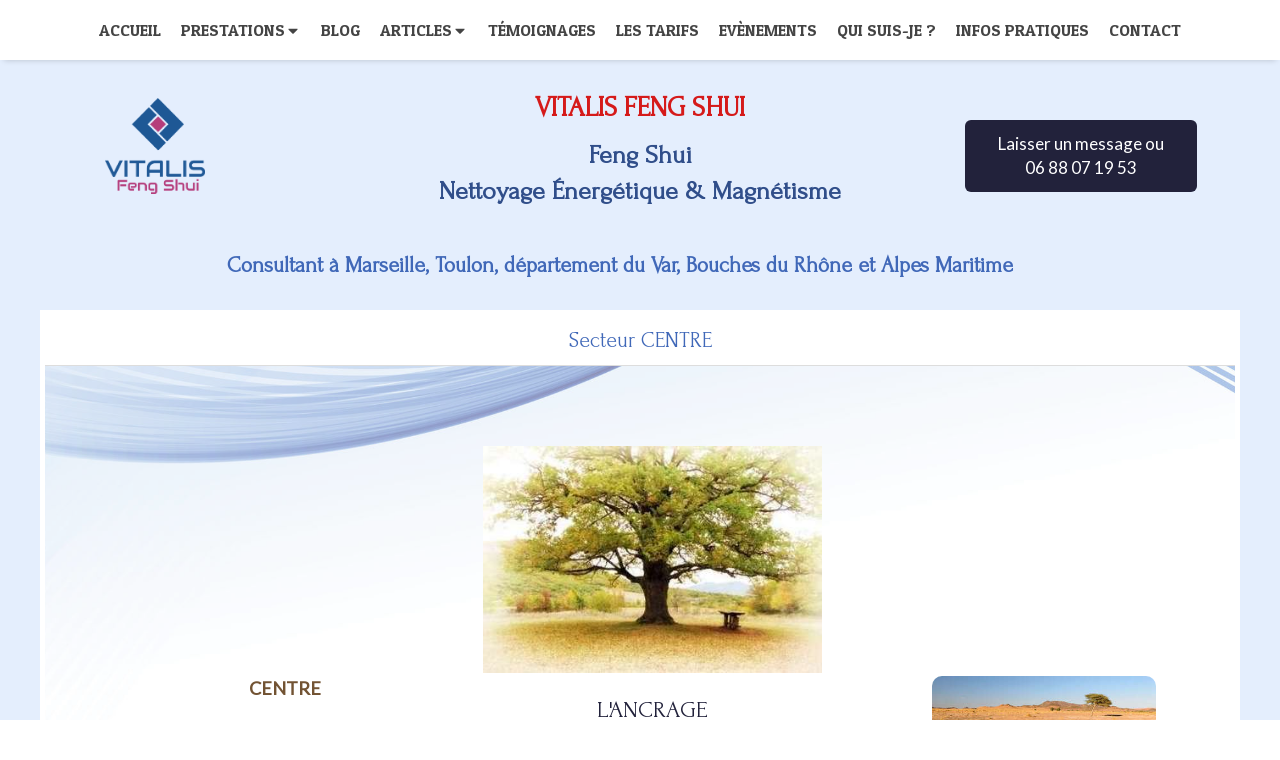

--- FILE ---
content_type: text/html; charset=utf-8
request_url: https://www.vitalis-fengshui.fr/secteur-centre
body_size: 10460
content:
<!DOCTYPE html>
<html lang="fr-FR">
  <head>
    <meta charset="utf-8">
    <meta http-equiv="X-UA-Compatible" content="IE=edge">
    <meta name="viewport" content="width=device-width, initial-scale=1.0, user-scalable=yes">

      <base href="//www.vitalis-fengshui.fr">

        <meta name="robots" content="index,follow">

        <link rel="canonical" href="https://www.vitalis-fengshui.fr/secteur-centre"/>


      <link rel="shortcut icon" type="image/x-icon" href="https://files.sbcdnsb.com/images/brand/1763627012/1/default_favicon/favicon1.png" />

    <title>Secteur CENTRE | Alain GRIL  VITALIS</title>
    <meta property="og:type" content="website">
    <meta property="og:url" content="https://www.vitalis-fengshui.fr/secteur-centre">
    <meta property="og:title" content="Secteur CENTRE | Alain GRIL  VITALIS">
    <meta property="twitter:card" content="summary">
    <meta property="twitter:title" content="Secteur CENTRE | Alain GRIL  VITALIS">
    <meta name="description" content="">
    <meta property="og:description" content="">
    <meta property="twitter:description" content="">

    


          
      

    <link rel="stylesheet" href="https://assets.sbcdnsb.com/assets/application-e9a15786.css" media="all" />
    <link rel="stylesheet" href="https://assets.sbcdnsb.com/assets/app_visitor-a9071c0b.css" media="all" />
    

      <link rel="stylesheet" href="https://assets.sbcdnsb.com/assets/tool/visitor/elements/manifests/content_box-af974b46.css" media="all" />

    <link rel="stylesheet" href="https://assets.sbcdnsb.com/assets/themes/desktop/14/css/visitor-0e0d116a.css" media="all" />
    <link rel="stylesheet" href="https://assets.sbcdnsb.com/assets/themes/mobile/0/css/visitor-7e19ac25.css" media="only screen and (max-width: 992px)" />

      <link rel="stylesheet" media="all" href="/site/aitqew5dkgu1/styles/1769707867/dynamic-styles.css">

      <link rel="stylesheet" media="all" href="/styles/pages/196146/1742310396/containers-specific-styles.css">


    <meta name="csrf-param" content="authenticity_token" />
<meta name="csrf-token" content="YDi-1qjsK66c99Ge1gVLmZF2UApySodCu-c4Xd2JG7yAma5ZipfFpbLinDao5wm3y1h-ceivRfqWFhf1AA_3JA" />

      <script>
        var _paq = window._paq = window._paq || [];
        _paq.push(["trackPageView"]);
        (function() {
          var u="//mtm.sbcdnsb.com/";
          _paq.push(["setTrackerUrl", u+"matomo.php"]);
          _paq.push(["setSiteId", "657"]);
          var d=document, g=d.createElement("script"), s=d.getElementsByTagName("script")[0];
          g.type="text/javascript"; g.async=true; g.src=u+"matomo.js"; s.parentNode.insertBefore(g,s);
        })();
      </script>

      <script>
        void 0 === window._axcb && (window._axcb = []);
        window._axcb.push(function(axeptio) {
          axeptio.on("cookies:complete", function(choices) {
              if(choices.google_analytics) {
                (function(i,s,o,g,r,a,m){i["GoogleAnalyticsObject"]=r;i[r]=i[r]||function(){
                (i[r].q=i[r].q||[]).push(arguments)},i[r].l=1*new Date();a=s.createElement(o),
                m=s.getElementsByTagName(o)[0];a.async=1;a.src=g;m.parentNode.insertBefore(a,m)
                })(window,document,"script","//www.google-analytics.com/analytics.js","ga");

                  ga("create", "UA-101940129-24", {"cookieExpires": 31536000,"cookieUpdate": "false"});

                ga("send", "pageview");
              }
          });
        });
      </script>

    

    

    

    <script>window.Deferred=function(){var e=[],i=function(){if(window.jQuery&&window.jQuery.ui)for(;e.length;)e.shift()(window.jQuery);else window.setTimeout(i,250)};return i(),{execute:function(i){window.jQuery&&window.jQuery.ui?i(window.jQuery):e.push(i)}}}();</script>

      <script type="application/ld+json">
        {"@context":"https://schema.org","@type":"WebSite","name":"Alain GRIL  VITALIS","url":"https://www.vitalis-fengshui.fr/secteur-centre"}
      </script>



  </head>
  <body class="view-visitor theme_boxed menu_fixed has_header1 has_no_header2 has_header2_simple has_no_aside has_footer lazyload ">
        <script>
          function loadAdwordsConversionAsyncScript() {
            var el = document.createElement("script");
            el.setAttribute("type", "text/javascript");
            el.setAttribute("src", "//www.googleadservices.com/pagead/conversion_async.js");
            document.body.append(el);
          }

          void 0 === window._axcb && (window._axcb = []);
          window._axcb.push(function(axeptio) {
            axeptio.on("cookies:complete", function(choices) {
              if(choices.google_remarketing) {
                loadAdwordsConversionAsyncScript();
              }
            });
          });
        </script>

    <div id="body-container">
      
      
      
      
      
<div id="mobile-wrapper" class="sb-hidden-md sb-hidden-lg">
  <div class="sb-bloc">
    <div id="container_3540882_inner" class="sb-bloc-inner container_3540882_inner">
      
      <div class="header-mobile sb-row">
        <button class="menu-mobile-button menu-mobile-button-open"><span class="svg-container"><svg xmlns="http://www.w3.org/2000/svg" viewBox="0 0 1792 1792"><path d="M1664 1344v128q0 26-19 45t-45 19h-1408q-26 0-45-19t-19-45v-128q0-26 19-45t45-19h1408q26 0 45 19t19 45zm0-512v128q0 26-19 45t-45 19h-1408q-26 0-45-19t-19-45v-128q0-26 19-45t45-19h1408q26 0 45 19t19 45zm0-512v128q0 26-19 45t-45 19h-1408q-26 0-45-19t-19-45v-128q0-26 19-45t45-19h1408q26 0 45 19t19 45z" /></svg></span></button>
        <div class="header-mobile-logo pull-left">
          <div id="container_3540881" class="sb-bloc sb-bloc-level-3 header1-logo bloc-element-image  " style="padding: 10px 10px 10px 10px;"><div id="container_3540881_inner" style="" class="sb-bloc-inner container_3540881_inner"><div id="element-image-71962" class="element element-image sb-vi-text-center" data-id="71962">

  <div class="element-image-container redirect_with_no_text" style="">


      <a title="Feng-Shui-Nettoyage-énergétique -énergéticien-Marseille -Aix en Provence-Toulon-Paca-Alain Gril" href="/">
        
<script type="application/ld+json">{"@context":"https://schema.org","@type":"ImageObject","url":"https://files.sbcdnsb.com/images/aitqew5dkgu1/content/1531215422/236119/logos-feng-shui-vitalis.png","name":"logos-feng-shui-vitalis.png","datePublished":"2017-04-25","width":"990","height":"941","caption":"Feng Shui Marseille Vitalis","inLanguage":"fr-FR"}</script>

  <img width="990" height="941" class="sb-vi-img-responsive img-query" alt="Feng Shui Marseille Vitalis" src="data:image/svg+xml,%3Csvg%20xmlns=&#39;http://www.w3.org/2000/svg&#39;%20viewBox=&#39;0%200%20990%20941&#39;%3E%3C/svg%3E" data-src="https://files.sbcdnsb.com/images/aitqew5dkgu1/content/1531215422/236119/100/logos-feng-shui-vitalis.png" data-srcset="https://files.sbcdnsb.com/images/aitqew5dkgu1/content/1531215422/236119/100/logos-feng-shui-vitalis.png 100w, https://files.sbcdnsb.com/images/aitqew5dkgu1/content/1531215422/236119/200/logos-feng-shui-vitalis.png 200w, https://files.sbcdnsb.com/images/aitqew5dkgu1/content/1531215422/236119/400/logos-feng-shui-vitalis.png 400w, https://files.sbcdnsb.com/images/aitqew5dkgu1/content/1531215422/236119/600/logos-feng-shui-vitalis.png 600w, https://files.sbcdnsb.com/images/aitqew5dkgu1/content/1531215422/236119/800/logos-feng-shui-vitalis.png 800w, https://files.sbcdnsb.com/images/aitqew5dkgu1/content/1531215422/236119/1000/logos-feng-shui-vitalis.png 1000w" data-sizes="100px" />


</a>

  </div>
</div></div></div>
        </div>
        <div class="header-mobile-texts pull-left">
          <div class="header-mobile-title sb-row">
            <div id="container_3540879" class="sb-bloc sb-bloc-level-3 header1-title bloc-element-title  " style="padding: 10px 10px 10px 10px;"><div id="container_3540879_inner" style="padding: 10px 15px 10px 15px;" class="sb-bloc-inner container_3540879_inner container-light"><div class="element element-title sb-vi-text-center theme-skin"><strong><span class="element-title-inner"><div style="text-align: center;"><strong>Feng Shui<br />Nettoyage &Eacute;nerg&eacute;tique &amp; Magn&eacute;tisme</strong></div><br /></span></strong></div></div></div>
          </div>
          <div class="header-mobile-subtitle sb-row">
            <div id="container_3540880" class="sb-bloc sb-bloc-level-3 header1-subtitle bloc-element-title  " style="padding: 10px 10px 10px 10px;"><div class="element element-title sb-vi-text-center theme-skin"><strong><span class="element-title-inner"><strong>VITALIS FENG SHUI </strong></span></strong></div></div>
          </div>
        </div>
        <div class="clearfix"></div>
        <div class="header-mobile-phone element-link">
        <a class="sb-vi-btn skin_2 sb-vi-btn-lg sb-vi-btn-block" href="tel:0688071953">
          <span><i class="fa fa-phone fa-fw"></i> Appeler</span>
</a>        </div>
      </div>
      <div class="menu-mobile">
        <button class="menu-mobile-button menu-mobile-button-close animated slideInRight" aria-label="mobile-menu-button"><span class="svg-container"><svg xmlns="http://www.w3.org/2000/svg" viewBox="0 0 1792 1792"><path d="M1490 1322q0 40-28 68l-136 136q-28 28-68 28t-68-28l-294-294-294 294q-28 28-68 28t-68-28l-136-136q-28-28-28-68t28-68l294-294-294-294q-28-28-28-68t28-68l136-136q28-28 68-28t68 28l294 294 294-294q28-28 68-28t68 28l136 136q28 28 28 68t-28 68l-294 294 294 294q28 28 28 68z" /></svg></span></button>
        <ul class="mobile-menu-tabs">

    <li class="menu-mobile-element  ">


        <a class="menu-tab-element content-link" href="/">
          
          <span class="tab-content">ACCUEIL</span>
</a>


    </li>


    <li class="menu-mobile-element menu-mobile-element-with-subfolder ">

        <div class="menu-tab-element element element-folder">
          <button class="folder-label-opener">
            <span class="open-icon"><svg version="1.1" xmlns="http://www.w3.org/2000/svg" xmlns:xlink="http://www.w3.org/1999/xlink" x="0px" y="0px"
	 viewBox="0 0 500 500" style="enable-background:new 0 0 500 500;" xml:space="preserve">
      <style type="text/css">.st0{fill:none;stroke:#000000;stroke-width:30;stroke-miterlimit:10;}</style>
      <g><line class="st0" x1="-1" y1="249.5" x2="500" y2="249.5"/></g>
      <g><line class="st0" x1="249.5" y1="0" x2="249.5" y2="499"/></g>
    </svg></span>
            <span class="close-icon" style="display: none;"><svg version="1.1" xmlns="http://www.w3.org/2000/svg" xmlns:xlink="http://www.w3.org/1999/xlink" x="0px" y="0px"
	 viewBox="0 0 500 500" style="enable-background:new 0 0 500 500;" xml:space="preserve">
      <style type="text/css">.st0{fill:none;stroke:#000000;stroke-width:30;stroke-miterlimit:10;}</style>
      <g><line class="st0" x1="-1" y1="249.5" x2="500" y2="249.5"/></g>
    </svg></span>
          </button>

          
          <span class="tab-content">PRESTATIONS</span>
        </div>

        <ul class="mobile-menu-tabs">

    <li class="menu-mobile-element  ">


        <a class="menu-tab-element content-link" href="/feng-shui-vitalis-nettoyage-energetique-marseille-13012-region-marseille-paca-toulon">
          
          <span class="tab-content">Feng Shui Habitation</span>
</a>


    </li>


    <li class="menu-mobile-element  ">


        <a class="menu-tab-element content-link" href="/praticien-en-feng-shui-marseille-13012-region-paca">
          
          <span class="tab-content">Feng Shui Professionnel</span>
</a>


    </li>


    <li class="menu-mobile-element  ">


        <a class="menu-tab-element content-link" href="/harmonisation-energetique-marseille-region-paca-aixenprovence">
          
          <span class="tab-content">Nettoyage Energétique</span>
</a>


    </li>


    <li class="menu-mobile-element  ">


        <a class="menu-tab-element content-link" href="/nettoyage-energetique-geobiologie-marseille-13012-region-paca">
          
          <span class="tab-content">Géobiologie</span>
</a>


    </li>

</ul>


    </li>


    <li class="menu-mobile-element  ">


        <a class="menu-tab-element content-link" href="/blog">
          
          <span class="tab-content">BLOG</span>
</a>


    </li>


    <li class="menu-mobile-element menu-mobile-element-with-subfolder ">

        <div class="menu-tab-element element element-folder">
          <button class="folder-label-opener">
            <span class="open-icon"><svg version="1.1" xmlns="http://www.w3.org/2000/svg" xmlns:xlink="http://www.w3.org/1999/xlink" x="0px" y="0px"
	 viewBox="0 0 500 500" style="enable-background:new 0 0 500 500;" xml:space="preserve">
      <style type="text/css">.st0{fill:none;stroke:#000000;stroke-width:30;stroke-miterlimit:10;}</style>
      <g><line class="st0" x1="-1" y1="249.5" x2="500" y2="249.5"/></g>
      <g><line class="st0" x1="249.5" y1="0" x2="249.5" y2="499"/></g>
    </svg></span>
            <span class="close-icon" style="display: none;"><svg version="1.1" xmlns="http://www.w3.org/2000/svg" xmlns:xlink="http://www.w3.org/1999/xlink" x="0px" y="0px"
	 viewBox="0 0 500 500" style="enable-background:new 0 0 500 500;" xml:space="preserve">
      <style type="text/css">.st0{fill:none;stroke:#000000;stroke-width:30;stroke-miterlimit:10;}</style>
      <g><line class="st0" x1="-1" y1="249.5" x2="500" y2="249.5"/></g>
    </svg></span>
          </button>

          
          <span class="tab-content">ARTICLES</span>
        </div>

        <ul class="mobile-menu-tabs">

    <li class="menu-mobile-element  ">


        <a class="menu-tab-element content-link" href="/blog2">
          
          <span class="tab-content">Les Secteurs </span>
</a>


    </li>


    <li class="menu-mobile-element  ">


        <a class="menu-tab-element content-link" href="/les-fleaux-annuels">
          
          <span class="tab-content">Les Fléaux annuels</span>
</a>


    </li>


    <li class="menu-mobile-element  ">


        <a class="menu-tab-element content-link" href="/les-mauvaises-energies-et-les-mauvaises-ondes-nettoyage-energetique-marseille-paca">
          
          <span class="tab-content">Les Mauvaises énergies et les mauvaises ondes</span>
</a>


    </li>


    <li class="menu-mobile-element  ">


        <a class="menu-tab-element content-link" href="/les-emotions-et-la-sante">
          
          <span class="tab-content">Les Emotions et la Santé</span>
</a>


    </li>

</ul>


    </li>


    <li class="menu-mobile-element  ">


        <a class="menu-tab-element content-link" href="/temoignages-patients-alain-gril-expert-feng-shui-marseille-13012">
          
          <span class="tab-content">TÉMOIGNAGES</span>
</a>


    </li>


    <li class="menu-mobile-element  ">


        <a class="menu-tab-element content-link" href="/la-seance-de-reharmonisation-des-lieux-marseille-13012-region-paca">
          
          <span class="tab-content">LES TARIFS</span>
</a>


    </li>


    <li class="menu-mobile-element  ">


        <a class="menu-tab-element content-link" href="/evenements-feng-shui-marseille-region-paca">
          
          <span class="tab-content">EVÈNEMENTS</span>
</a>


    </li>


    <li class="menu-mobile-element  ">


        <a class="menu-tab-element content-link" href="/alain-gril-feng-shui-marseille-13012-region-paca">
          
          <span class="tab-content">QUI SUIS-JE ?</span>
</a>


    </li>


    <li class="menu-mobile-element  ">


        <a class="menu-tab-element content-link" href="/informations-pratiques-cabinet-de-reharmonisation-des-lieux-marseille-region-paca">
          
          <span class="tab-content">INFOS PRATIQUES</span>
</a>


    </li>


    <li class="menu-mobile-element  ">


        <a class="menu-tab-element content-link" href="/prendre-rendez-vous-praticien-en-geobiologie-marseille-region-paca">
          
          <span class="tab-content">CONTACT</span>
</a>


    </li>

</ul>

      </div>
</div>  </div>
</div>


<div class="sb-container-fluid" id="body-container-inner">
  

<div class="sb-hidden-xs sb-hidden-sm" id="menu"><div class="sb-row sb-hidden-xs sb-hidden-sm"><div class="sb-col sb-col-sm"><div id="container_3540876" class="sb-bloc sb-bloc-level-3 bloc-element-menu  " style=""><div class="element element-menu true text-only"><div class=" menu-horizontal">
<div class="menu-level-container menu-level-0">
  <ul class="menu-tabs sb-row media-query">

        <li class="menu-tab-container sb-col">
          <div class="menu-tab">
            

              <a class="menu-tab-element  link-text link-text-dark  content-link" title="ACCUEIL" href="/">

                <span class="tab-content" style=''>

                    <span class="title">ACCUEIL</span>
                </span>

</a>

          </div>
        </li>

        <li class="menu-tab-container sb-col">
          <div class="menu-tab">
            
              <div class="menu-tab-element element-folder  link-text link-text-dark">
                <span class="tab-content" style="">

                    <span class="title">PRESTATIONS</span>
                </span>

                <span class="tab-arrows">
                  <span class="caret-right"><span class="svg-container"><svg xmlns="http://www.w3.org/2000/svg" viewBox="0 0 1792 1792"><path d="M1152 896q0 26-19 45l-448 448q-19 19-45 19t-45-19-19-45v-896q0-26 19-45t45-19 45 19l448 448q19 19 19 45z" /></svg></span></span>
                  <span class="caret-down"><span class="svg-container"><svg xmlns="http://www.w3.org/2000/svg" viewBox="0 0 1792 1792"><path d="M1408 704q0 26-19 45l-448 448q-19 19-45 19t-45-19l-448-448q-19-19-19-45t19-45 45-19h896q26 0 45 19t19 45z" /></svg></span></span>
                </span>
              </div>

          </div>
            
<div class="menu-level-container menu-level-1">
  <ul class="menu-tabs sb-row media-query">

        <li class="menu-tab-container sb-col">
          <div class="menu-tab">
            

              <a class="menu-tab-element  link-text link-text-dark  content-link" title="Feng Shui Habitation" href="/feng-shui-vitalis-nettoyage-energetique-marseille-13012-region-marseille-paca-toulon">

                <span class="tab-content" style=''>

                    <span class="title">Feng Shui Habitation</span>
                </span>

</a>

          </div>
        </li>

        <li class="menu-tab-container sb-col">
          <div class="menu-tab">
            

              <a class="menu-tab-element  link-text link-text-dark  content-link" title="Feng Shui Professionnel" href="/praticien-en-feng-shui-marseille-13012-region-paca">

                <span class="tab-content" style=''>

                    <span class="title">Feng Shui Professionnel</span>
                </span>

</a>

          </div>
        </li>

        <li class="menu-tab-container sb-col">
          <div class="menu-tab">
            

              <a class="menu-tab-element  link-text link-text-dark  content-link" title="Nettoyage Energétique" href="/harmonisation-energetique-marseille-region-paca-aixenprovence">

                <span class="tab-content" style=''>

                    <span class="title">Nettoyage Energétique</span>
                </span>

</a>

          </div>
        </li>

        <li class="menu-tab-container sb-col">
          <div class="menu-tab">
            

              <a class="menu-tab-element  link-text link-text-dark  content-link" title="Géobiologie" href="/nettoyage-energetique-geobiologie-marseille-13012-region-paca">

                <span class="tab-content" style=''>

                    <span class="title">Géobiologie</span>
                </span>

</a>

          </div>
        </li>
  </ul>
</div>

        </li>

        <li class="menu-tab-container sb-col">
          <div class="menu-tab">
            

              <a class="menu-tab-element  link-text link-text-dark  content-link" title="BLOG" href="/blog">

                <span class="tab-content" style=''>

                    <span class="title">BLOG</span>
                </span>

</a>

          </div>
        </li>

        <li class="menu-tab-container sb-col">
          <div class="menu-tab">
            
              <div class="menu-tab-element element-folder  link-text link-text-dark">
                <span class="tab-content" style="">

                    <span class="title">ARTICLES</span>
                </span>

                <span class="tab-arrows">
                  <span class="caret-right"><span class="svg-container"><svg xmlns="http://www.w3.org/2000/svg" viewBox="0 0 1792 1792"><path d="M1152 896q0 26-19 45l-448 448q-19 19-45 19t-45-19-19-45v-896q0-26 19-45t45-19 45 19l448 448q19 19 19 45z" /></svg></span></span>
                  <span class="caret-down"><span class="svg-container"><svg xmlns="http://www.w3.org/2000/svg" viewBox="0 0 1792 1792"><path d="M1408 704q0 26-19 45l-448 448q-19 19-45 19t-45-19l-448-448q-19-19-19-45t19-45 45-19h896q26 0 45 19t19 45z" /></svg></span></span>
                </span>
              </div>

          </div>
            
<div class="menu-level-container menu-level-1">
  <ul class="menu-tabs sb-row media-query">

        <li class="menu-tab-container sb-col">
          <div class="menu-tab">
            

              <a class="menu-tab-element  link-text link-text-dark  content-link" title="Les Secteurs " href="/blog2">

                <span class="tab-content" style=''>

                    <span class="title">Les Secteurs </span>
                </span>

</a>

          </div>
        </li>

        <li class="menu-tab-container sb-col">
          <div class="menu-tab">
            

              <a class="menu-tab-element  link-text link-text-dark  content-link" title="Les Fléaux annuels" href="/les-fleaux-annuels">

                <span class="tab-content" style=''>

                    <span class="title">Les Fléaux annuels</span>
                </span>

</a>

          </div>
        </li>

        <li class="menu-tab-container sb-col">
          <div class="menu-tab">
            

              <a class="menu-tab-element  link-text link-text-dark  content-link" title="Les Mauvaises énergies et les mauvaises ondes" href="/les-mauvaises-energies-et-les-mauvaises-ondes-nettoyage-energetique-marseille-paca">

                <span class="tab-content" style=''>

                    <span class="title">Les Mauvaises énergies et les mauvaises ondes</span>
                </span>

</a>

          </div>
        </li>

        <li class="menu-tab-container sb-col">
          <div class="menu-tab">
            

              <a class="menu-tab-element  link-text link-text-dark  content-link" title="Les Emotions et la Santé" href="/les-emotions-et-la-sante">

                <span class="tab-content" style=''>

                    <span class="title">Les Emotions et la Santé</span>
                </span>

</a>

          </div>
        </li>
  </ul>
</div>

        </li>

        <li class="menu-tab-container sb-col">
          <div class="menu-tab">
            

              <a class="menu-tab-element  link-text link-text-dark  content-link" title="TÉMOIGNAGES" href="/temoignages-patients-alain-gril-expert-feng-shui-marseille-13012">

                <span class="tab-content" style=''>

                    <span class="title">TÉMOIGNAGES</span>
                </span>

</a>

          </div>
        </li>

        <li class="menu-tab-container sb-col">
          <div class="menu-tab">
            

              <a class="menu-tab-element  link-text link-text-dark  content-link" title="LES TARIFS" href="/la-seance-de-reharmonisation-des-lieux-marseille-13012-region-paca">

                <span class="tab-content" style=''>

                    <span class="title">LES TARIFS</span>
                </span>

</a>

          </div>
        </li>

        <li class="menu-tab-container sb-col">
          <div class="menu-tab">
            

              <a class="menu-tab-element  link-text link-text-dark  content-link" title="EVÈNEMENTS" href="/evenements-feng-shui-marseille-region-paca">

                <span class="tab-content" style=''>

                    <span class="title">EVÈNEMENTS</span>
                </span>

</a>

          </div>
        </li>

        <li class="menu-tab-container sb-col">
          <div class="menu-tab">
            

              <a class="menu-tab-element  link-text link-text-dark  content-link" title="QUI SUIS-JE ?" href="/alain-gril-feng-shui-marseille-13012-region-paca">

                <span class="tab-content" style=''>

                    <span class="title">QUI SUIS-JE ?</span>
                </span>

</a>

          </div>
        </li>

        <li class="menu-tab-container sb-col">
          <div class="menu-tab">
            

              <a class="menu-tab-element  link-text link-text-dark  content-link" title="INFOS PRATIQUES" href="/informations-pratiques-cabinet-de-reharmonisation-des-lieux-marseille-region-paca">

                <span class="tab-content" style=''>

                    <span class="title">INFOS PRATIQUES</span>
                </span>

</a>

          </div>
        </li>

        <li class="menu-tab-container sb-col">
          <div class="menu-tab">
            

              <a class="menu-tab-element  link-text link-text-dark  content-link" title="CONTACT" href="/prendre-rendez-vous-praticien-en-geobiologie-marseille-region-paca">

                <span class="tab-content" style=''>

                    <span class="title">CONTACT</span>
                </span>

</a>

          </div>
        </li>
  </ul>
</div>
</div></div></div>
</div></div></div><div class="container-light" id="header1"><div class="sb-row sb-hidden-xs sb-hidden-sm"><div class="sb-col sb-col-sm"><div id="container_3540882" class="sb-bloc sb-bloc-level-3 resizable-y bloc-element-absolute-container mobile-adapt-height-to-content  " style="height: 250px;"><div id="container_3540882_inner" style="" class="sb-bloc-inner container_3540882_inner"><div class="element element-absolute-container"><div class="tree-container"><div id="container_3540880" class="sb-bloc-alignment-wrapper  sb-bloc-alignment-h sb-bloc-alignment-h-center  "><div class="sb-bloc sb-bloc-level-3 sb-bloc-position-absolute header1-subtitle bloc-element-title" style="top: 7.16146%;left: 39.0938%;"><div id="container_3540880_inner" style="margin: 10px 10px 10px 10px;" class="sb-bloc-inner container_3540880_inner"><div class="element element-title sb-vi-text-center theme-skin"><strong><span class="element-title-inner"><strong>VITALIS FENG SHUI </strong></span></strong></div></div></div></div><div id="container_3540881" class="sb-bloc sb-bloc-level-3 sb-bloc-position-absolute header1-logo bloc-element-image  " style="--element-animated-columns-flex-basis:10.0833%;width: 10.0833%;top: 11.0437%;left: 4.54261%;"><div id="container_3540881_inner" style="margin: 10px 10px 10px 10px;" class="sb-bloc-inner container_3540881_inner"><div id="element-image-71962" class="element element-image sb-vi-text-center" data-id="71962">

  <div class="element-image-container redirect_with_no_text" style="">


      <a title="Feng-Shui-Nettoyage-énergétique -énergéticien-Marseille -Aix en Provence-Toulon-Paca-Alain Gril" href="/">
        
<script type="application/ld+json">{"@context":"https://schema.org","@type":"ImageObject","url":"https://files.sbcdnsb.com/images/aitqew5dkgu1/content/1531215422/236119/logos-feng-shui-vitalis.png","name":"logos-feng-shui-vitalis.png","datePublished":"2017-04-25","width":"990","height":"941","caption":"Feng Shui Marseille Vitalis","inLanguage":"fr-FR"}</script>

  <img srcset="https://files.sbcdnsb.com/images/aitqew5dkgu1/content/1531215422/236119/100/logos-feng-shui-vitalis.png 100w, https://files.sbcdnsb.com/images/aitqew5dkgu1/content/1531215422/236119/200/logos-feng-shui-vitalis.png 200w, https://files.sbcdnsb.com/images/aitqew5dkgu1/content/1531215422/236119/400/logos-feng-shui-vitalis.png 400w, https://files.sbcdnsb.com/images/aitqew5dkgu1/content/1531215422/236119/600/logos-feng-shui-vitalis.png 600w, https://files.sbcdnsb.com/images/aitqew5dkgu1/content/1531215422/236119/800/logos-feng-shui-vitalis.png 800w, https://files.sbcdnsb.com/images/aitqew5dkgu1/content/1531215422/236119/1000/logos-feng-shui-vitalis.png 1000w" width="990" height="941" class="sb-vi-img-responsive img-query" alt="Feng Shui Marseille Vitalis" src="https://files.sbcdnsb.com/images/aitqew5dkgu1/content/1531215422/236119/100/logos-feng-shui-vitalis.png" />


</a>

  </div>
</div></div></div><div id="container_3540879" class="sb-bloc-alignment-wrapper  sb-bloc-alignment-h sb-bloc-alignment-h-center  "><div class="sb-bloc sb-bloc-level-3 sb-bloc-position-absolute header1-title bloc-element-title" style="top: 22.7778%;left: 0.0%;"><div id="container_3540879_inner" style="margin: 10px 10px 10px 10px;padding: 10px 15px 10px 15px;" class="sb-bloc-inner container_3540879_inner container-light"><div class="element element-title sb-vi-text-center theme-skin"><strong><span class="element-title-inner"><div style="text-align: center;"><strong>Feng Shui<br />Nettoyage &Eacute;nerg&eacute;tique &amp; Magn&eacute;tisme</strong></div><br /></span></strong></div></div></div></div><div id="container_11463598" class="sb-bloc sb-bloc-level-3 sb-bloc-position-absolute bloc-element-link  " style="--element-animated-columns-flex-basis:21.0%;width: 21.0%;top: 20.0688%;left: 76.2727%;"><div id="container_11463598_inner" style="margin: 10px 10px 10px 10px;" class="sb-bloc-inner container_11463598_inner"><div class="element element-link link-xl">
  <a title="" class=" sb-vi-btn forced-color sb-vi-btn-lg skin_2 content-link" href="/prendre-rendez-vous-praticien-en-geobiologie-marseille-region-paca#section-n-2_236893">

    <div class="content-container flex items-center">
      
      <span class="inner-text">Laisser un message ou  06 88 07 19 53</span>
      
    </div>


</a></div></div></div><div id="container_7963172" class="sb-bloc sb-bloc-level-3 sb-bloc-position-absolute bloc-element-title  " style="top: 68.8%;left: 14.7273%;"><div id="container_7963172_inner" style="margin: 10px 10px 10px 10px;" class="sb-bloc-inner container_7963172_inner"><div class="element element-title sb-vi-text-center"><h2><span class="element-title-inner"><strong><span style='font-size: 22px;'><span style='color: #4068B8'>Consultant  à Marseille, Toulon, département du Var, Bouches du Rhône et Alpes Maritime</span></span></strong></span></h2></div></div></div></div></div></div></div>
</div></div></div><div class="container-light sb-row media-query sb-row-table" id="center"><div class="sb-col sb-col-sm" id="center_inner_wrapper"><div class="" id="h1">
<div class="sb-bloc">

  <div class="sb-bloc-inner">
    <h1>Secteur CENTRE</h1>
  </div>
</div></div><div class="" id="center_inner"><div class="sections-container"><section class=" section tree-container" id="corps-de-la-page_504022" >
<div class="sb-bloc-inner container_7114350_inner container-light bg-imaged " id="container_7114350_inner" style="padding: 10px 10px 60px 10px;" data-bg-992="https://files.sbcdnsb.com/images/aitqew5dkgu1/content/1519403127/438264/1000/54424758_xxl.jpeg" data-bg-1199="https://files.sbcdnsb.com/images/aitqew5dkgu1/content/1519403127/438264/1200/54424758_xxl.jpeg" data-bg-1200="https://files.sbcdnsb.com/images/aitqew5dkgu1/content/1519403127/438264/2000/54424758_xxl.jpeg"><div class="subcontainers"><div id="container_7171066" class="sb-bloc sb-bloc-level-3 resizable-y bloc-element-spacer  hide-on-mobile " style="height: 60px;"><div id="container_7171066_inner" style="margin: 10px 10px 10px 10px;" class="sb-bloc-inner container_7171066_inner"><div class="element element-spacer"></div></div></div><div class="sb-bloc sb-bloc-level-1"><div class="sb-row sb-row-custom subcontainers media-query columns-gutter-size-20"><div class="sb-bloc sb-bloc-level-2 sb-col sb-col-sm" style="--element-animated-columns-flex-basis:13.123%;width: 13.123%;"><div class="subcontainers"><div id="container_7171071" class="sb-bloc sb-bloc-level-3 resizable-y bloc-element-spacer  hide-on-mobile " style="height: 60px;"><div id="container_7171071_inner" style="margin: 10px 10px 10px 10px;" class="sb-bloc-inner container_7171071_inner"><div class="element element-spacer"></div></div></div></div></div><div class="sb-bloc sb-bloc-level-2 sb-col sb-col-sm" style="--element-animated-columns-flex-basis:13.1229%;width: 13.1229%;"><div class="subcontainers"><div id="container_7171073" class="sb-bloc sb-bloc-level-3 resizable-y bloc-element-spacer  hide-on-mobile " style="height: 230px;"><div id="container_7171073_inner" style="margin: 10px 10px 10px 10px;" class="sb-bloc-inner container_7171073_inner"><div class="element element-spacer"></div></div></div><div id="container_7205634" class="sb-bloc sb-bloc-level-3 bloc-element-text  " style="padding: 10px 10px 10px 10px;"><div class="element element-text displayed_in_1_column" spellcheck="true"><p style="text-align: center;"><strong><span style="color:#725333;"><span style="font-size:18px;">CENTRE</span></span></strong></p></div></div><div id="container_7171069" class="sb-bloc sb-bloc-level-3 bloc-element-image  " style="padding: 10px 10px 10px 10px;"><div id="container_7171069_inner" style="border-top-right-radius: 1000px;border-top-left-radius: 1000px;border-bottom-right-radius: 1000px;border-bottom-left-radius: 1000px;border-width: 3px;border-color: #a6a6a6;border-style: solid;" class="sb-bloc-inner container_7171069_inner  border-radius-max border-radius-max-top-right border-radius-max-top-left border-radius-max-bottom-right border-radius-max-bottom-left border-radius"><div id="element-image-134389" class="element element-image sb-vi-text-center" data-id="134389">

  <div class="element-image-container has_legend redirect_with_no_text" style="">

      
<script type="application/ld+json">{"@context":"https://schema.org","@type":"ImageObject","url":"https://files.sbcdnsb.com/images/aitqew5dkgu1/content/1738779460/438267/61128653_s.jpeg","name":"61128653_s","datePublished":"2018-02-23","width":"450","height":"450","caption":"61128653_s","inLanguage":"fr-FR"}</script>

  <img width="450" height="450" class="sb-vi-img-responsive img-query" alt="" src="data:image/svg+xml,%3Csvg%20xmlns=&#39;http://www.w3.org/2000/svg&#39;%20viewBox=&#39;0%200%20450%20450&#39;%3E%3C/svg%3E" data-src="https://files.sbcdnsb.com/images/aitqew5dkgu1/content/1738779460/438267/100/61128653_s.jpeg" data-srcset="https://files.sbcdnsb.com/images/aitqew5dkgu1/content/1738779460/438267/100/61128653_s.jpeg 100w, https://files.sbcdnsb.com/images/aitqew5dkgu1/content/1738779460/438267/200/61128653_s.jpeg 200w, https://files.sbcdnsb.com/images/aitqew5dkgu1/content/1738779460/438267/400/61128653_s.jpeg 400w, https://files.sbcdnsb.com/images/aitqew5dkgu1/content/1738779460/438267/600/61128653_s.jpeg 600w" data-sizes="100px" />

<div class="element-image-texts">
  <div class="element-image-legend">
    <span itemprop="caption">LE CENTRE</span>
  </div>
</div>


  </div>
</div></div></div></div></div><div class="sb-bloc sb-bloc-level-2 sb-col sb-col-sm" style="--element-animated-columns-flex-basis:9.51824%;width: 9.51824%;"><div class="subcontainers"><div id="container_7171086" class="sb-bloc sb-bloc-level-3 resizable-y bloc-element-spacer  hide-on-mobile " style="height: 60px;"><div id="container_7171086_inner" style="margin: 10px 10px 10px 10px;" class="sb-bloc-inner container_7171086_inner"><div class="element element-spacer"></div></div></div></div></div><div class="sb-bloc sb-bloc-level-2 sb-col sb-col-sm" style="--element-animated-columns-flex-basis:30.6645%;width: 30.6645%;"><div class="subcontainers"><div id="container_7171061" class="sb-bloc sb-bloc-level-3 bloc-element-image  " style="padding: 10px 10px 10px 10px;"><div id="container_7171061_inner" style="" class="sb-bloc-inner container_7171061_inner sb-display-animated" data-animation-options="{&quot;type&quot;:&quot;slideInLeft&quot;,&quot;duration&quot;:1000,&quot;delay&quot;:0}"><div id="element-image-134388" class="element element-image sb-vi-text-center" data-id="134388">

  <div class="element-image-container redirect_with_no_text" style="">

      
<script type="application/ld+json">{"@context":"https://schema.org","@type":"ImageObject","url":"https://files.sbcdnsb.com/images/aitqew5dkgu1/content/1519741910/438266/40641206_s.jpeg","name":"40641206_s","datePublished":"2018-02-23","width":"450","height":"301","caption":"40641206_s","inLanguage":"fr-FR"}</script>

  <img width="450" height="301" class="sb-vi-img-responsive img-query" alt="" src="data:image/svg+xml,%3Csvg%20xmlns=&#39;http://www.w3.org/2000/svg&#39;%20viewBox=&#39;0%200%20450%20301&#39;%3E%3C/svg%3E" data-src="https://files.sbcdnsb.com/images/aitqew5dkgu1/content/1519741910/438266/100/40641206_s.jpeg" data-srcset="https://files.sbcdnsb.com/images/aitqew5dkgu1/content/1519741910/438266/100/40641206_s.jpeg 100w, https://files.sbcdnsb.com/images/aitqew5dkgu1/content/1519741910/438266/200/40641206_s.jpeg 200w, https://files.sbcdnsb.com/images/aitqew5dkgu1/content/1519741910/438266/400/40641206_s.jpeg 400w, https://files.sbcdnsb.com/images/aitqew5dkgu1/content/1519741910/438266/600/40641206_s.jpeg 600w" data-sizes="100px" />



  </div>
</div></div></div><div id="container_7171085" class="sb-bloc sb-bloc-level-3 bloc-element-title  " style="padding: 10px 10px 10px 10px;"><div class="element element-title sb-vi-text-center theme-skin"><h3><span class="element-title-inner">L'ANCRAGE</span></h3></div></div><div id="container_7171090" class="sb-bloc sb-bloc-level-3 bloc-element-text  " style="padding: 10px 10px 10px 10px;"><div class="element element-text displayed_in_1_column" spellcheck="true"><p><span style="color:#20345C;"><span style="font-size:18px;">Entrez votre texte ici</span></span></p></div></div></div></div><div class="sb-bloc sb-bloc-level-2 sb-col sb-col-sm" style="--element-animated-columns-flex-basis:7.67439%;width: 7.67439%;"><div class="subcontainers"><div id="container_7171078" class="sb-bloc sb-bloc-level-3 resizable-y bloc-element-spacer  hide-on-mobile " style="height: 60px;"><div id="container_7171078_inner" style="margin: 10px 10px 10px 10px;" class="sb-bloc-inner container_7171078_inner"><div class="element element-spacer"></div></div></div></div></div><div class="sb-bloc sb-bloc-level-2 sb-col sb-col-sm" style="--element-animated-columns-flex-basis:20.897%;width: 20.897%;"><div class="subcontainers"><div id="container_7171088" class="sb-bloc sb-bloc-level-3 resizable-y bloc-element-spacer  hide-on-mobile " style="height: 230px;"><div id="container_7171088_inner" style="margin: 10px 10px 10px 10px;" class="sb-bloc-inner container_7171088_inner"><div class="element element-spacer"></div></div></div><div id="container_7171074" class="sb-bloc sb-bloc-level-3 bloc-element-image  " style="padding: 10px 10px 10px 10px;"><div id="container_7171074_inner" style="border-top-right-radius: 10px;border-top-left-radius: 10px;border-bottom-right-radius: 10px;border-bottom-left-radius: 10px;" class="sb-bloc-inner container_7171074_inner border-radius"><div id="element-image-134390" class="element element-image sb-vi-text-center" data-id="134390">

  <div class="element-image-container redirect_with_no_text" style="">

      
<script type="application/ld+json">{"@context":"https://schema.org","@type":"ImageObject","url":"https://files.sbcdnsb.com/images/aitqew5dkgu1/content/1519741352/438268/73096617_s.jpeg","name":"73096617_s","datePublished":"2018-02-23","width":"450","height":"243","caption":"73096617_s","inLanguage":"fr-FR"}</script>

  <img width="450" height="243" class="sb-vi-img-responsive img-query" alt="" src="data:image/svg+xml,%3Csvg%20xmlns=&#39;http://www.w3.org/2000/svg&#39;%20viewBox=&#39;0%200%20450%20243&#39;%3E%3C/svg%3E" data-src="https://files.sbcdnsb.com/images/aitqew5dkgu1/content/1519741352/438268/100/73096617_s.jpeg" data-srcset="https://files.sbcdnsb.com/images/aitqew5dkgu1/content/1519741352/438268/100/73096617_s.jpeg 100w, https://files.sbcdnsb.com/images/aitqew5dkgu1/content/1519741352/438268/200/73096617_s.jpeg 200w, https://files.sbcdnsb.com/images/aitqew5dkgu1/content/1519741352/438268/400/73096617_s.jpeg 400w, https://files.sbcdnsb.com/images/aitqew5dkgu1/content/1519741352/438268/600/73096617_s.jpeg 600w" data-sizes="100px" />



  </div>
</div></div></div><div id="container_7171089" class="sb-bloc sb-bloc-level-3 bloc-element-text  " style="padding: 10px 10px 10px 10px;"><div class="element element-text displayed_in_1_column" spellcheck="true"><p style="text-align: center;"><span style="color:#725333;"><span style="font-size:22px;">Élément TERRE</span></span></p></div></div></div></div><div class="sb-bloc sb-bloc-level-2 sb-col sb-col-sm" style="--element-animated-columns-flex-basis:5.0%;width: 5.0%;"><div class="subcontainers"><div id="container_7171080" class="sb-bloc sb-bloc-level-3 resizable-y bloc-element-spacer  hide-on-mobile " style="height: 60px;"><div id="container_7171080_inner" style="margin: 10px 10px 10px 10px;" class="sb-bloc-inner container_7171080_inner"><div class="element element-spacer"></div></div></div></div></div></div></div></div></div>

</section>
</div></div></div></div><div class="container-dark" id="footer"><div class="sections-container"><div class=" section tree-container " id="section-n-2_234199" >
<div class="sb-bloc-inner container_3540991_inner container-light " id="container_3540991_inner" style="padding: 20px 20px 20px 20px;"><div class="subcontainers"><div id="container_3540994" class="sb-bloc sb-bloc-level-3 bloc-element-title  " style="padding: 10px 10px 5px 10px;"><div class="element element-title sb-vi-text-center"><h2><span class="element-title-inner"><strong><span style='font-size: 22px;'>FENG SHUI  VITALIS - Alain GRIL</span></strong></span></h2></div></div><div id="container_3540997" class="sb-bloc sb-bloc-level-3 bloc-element-contact  " style="padding: 5px 10px 5px 10px;"><div class="element element-contact contact-md sb-vi-text-center element-contact-horizontal"><div class="sb-row media-query">
    <div class="sb-col element-contact-item">
      <div class="element-contact-telmob flex justify-start">
          <span class="svg-container"><svg xmlns="http://www.w3.org/2000/svg" viewBox="0 0 1792 1792"><path d="M976 1408q0-33-23.5-56.5t-56.5-23.5-56.5 23.5-23.5 56.5 23.5 56.5 56.5 23.5 56.5-23.5 23.5-56.5zm208-160v-704q0-13-9.5-22.5t-22.5-9.5h-512q-13 0-22.5 9.5t-9.5 22.5v704q0 13 9.5 22.5t22.5 9.5h512q13 0 22.5-9.5t9.5-22.5zm-192-848q0-16-16-16h-160q-16 0-16 16t16 16h160q16 0 16-16zm288-16v1024q0 52-38 90t-90 38h-512q-52 0-90-38t-38-90v-1024q0-52 38-90t90-38h512q52 0 90 38t38 90z" /></svg></span>
        
<p class="element-contact-text">
    <span class=" phone-links-conversion-wrapper" title="">
      <a class="element-contact-link phone-number-link" href="tel:0688071953">06 88 07 19 53</a>
      <button class="element-contact-link phone-number-display-conversion-tracking" data-ajax-url="/api-website-feature/conversions/phone_number_display/create" data-conversion-options="{&quot;phoneNumber&quot;:&quot;06 88 07 19 53&quot;,&quot;popupId&quot;:null}">
        Afficher le téléphone
      </button>
    </span>
</p>

      </div>
    </div>
    <div class="sb-col element-contact-item">
      <div class="element-contact-telmob flex justify-start">
          <span class="svg-container"><svg xmlns="http://www.w3.org/2000/svg" viewBox="0 0 1792 1792"><path d="M1600 1240q0 27-10 70.5t-21 68.5q-21 50-122 106-94 51-186 51-27 0-53-3.5t-57.5-12.5-47-14.5-55.5-20.5-49-18q-98-35-175-83-127-79-264-216t-216-264q-48-77-83-175-3-9-18-49t-20.5-55.5-14.5-47-12.5-57.5-3.5-53q0-92 51-186 56-101 106-122 25-11 68.5-21t70.5-10q14 0 21 3 18 6 53 76 11 19 30 54t35 63.5 31 53.5q3 4 17.5 25t21.5 35.5 7 28.5q0 20-28.5 50t-62 55-62 53-28.5 46q0 9 5 22.5t8.5 20.5 14 24 11.5 19q76 137 174 235t235 174q2 1 19 11.5t24 14 20.5 8.5 22.5 5q18 0 46-28.5t53-62 55-62 50-28.5q14 0 28.5 7t35.5 21.5 25 17.5q25 15 53.5 31t63.5 35 54 30q70 35 76 53 3 7 3 21z" /></svg></span>
        
<p class="element-contact-text">
    <span class=" phone-links-conversion-wrapper" title="">
      <a class="element-contact-link phone-number-link" href="tel:0688071953">06 88 07 19 53</a>
      <button class="element-contact-link phone-number-display-conversion-tracking" data-ajax-url="/api-website-feature/conversions/phone_number_display/create" data-conversion-options="{&quot;phoneNumber&quot;:&quot;0688071953&quot;,&quot;popupId&quot;:null}">
        Afficher le téléphone
      </button>
    </span>
</p>

      </div>
    </div>

<script type="application/ld+json">
  {"@context":"https://schema.org","@type":"LocalBusiness","@id":"https://schema.org/LocalBusiness/CKk7CnTOBB","name":"Alain GRIL  VITALIS","address":{"@type":"PostalAddress","@id":"https://schema.org/address/CKk7CnTOBB","addressLocality":"MARSEILLE","postalCode":"13012"},"telephone":"+33688071953","image":"https://files.sbcdnsb.com/images/aitqew5dkgu1/businesses/1703934189/logos-feng-shui-vitalis.png"}
</script></div></div></div><div id="container_3541000" class="sb-bloc sb-bloc-level-3 bloc-element-hours  " style="padding: 5px 10px 5px 10px;"><div class="element element-hours hours-md sb-vi-text-center element-hours-text"><div class="element-hours-inner text">
      <p>Du <b>Lundi</b> au <b>Samedi</b> de <b>9h</b> à <b>12h30</b> et  de <b>14h</b> à <b>21h</b></p>
</div>
</div></div><div id="container_3541003" class="sb-bloc sb-bloc-level-3 bloc-element-menu  " style="padding: 0px 10px 0px 10px;"><div class="element element-menu sb-vi-text-center false text-only"><div class=" menu-horizontal menu-tabs-links">
<div class="menu-level-container menu-level-0">
  <ul class="menu-tabs sb-row media-query">

        <li class="menu-tab-container sb-col">
          <div class="menu-tab">
            

              <a class="menu-tab-element  link-text link-text-dark  content-link" title="Plan du site" href="/plan-du-site">

                <span class="tab-content" style=''>

                    <span class="title">Plan du site</span>
                </span>

</a>

          </div>
        </li>

        <li class="menu-tab-container sb-col">
          <div class="menu-tab">
            

              <a class="menu-tab-element  link-text link-text-dark  content-link" title="Mentions légales" href="/mentions-legales">

                <span class="tab-content" style=''>

                    <span class="title">Mentions légales</span>
                </span>

</a>

          </div>
        </li>
  </ul>
</div>
</div></div></div><div id="container_43878608" class="sb-bloc sb-bloc-level-3 bloc-element-social-links-group  " style="padding: 10px 10px 10px 10px;"><div class="element element-social-links-group social-links-group-md sb-vi-text-center sb-vi-mobile-text-center"><div class="link-buttons-skin-square color-type-skin_1">
<a class="element-social-item element-social-facebook square sb-vi-tooltip sb-vi-tooltip-top" title="Facebook" target="_blank" rel="me noopener" href="https://www.facebook.com/grilalain/"><i><svg xmlns="http://www.w3.org/2000/svg" height="1em" viewBox="0 0 320 512"><path d="M279.14 288l14.22-92.66h-88.91v-60.13c0-25.35 12.42-50.06 52.24-50.06h40.42V6.26S260.43 0 225.36 0c-73.22 0-121.08 44.38-121.08 124.72v70.62H22.89V288h81.39v224h100.17V288z"/></svg></i></a>






<a class="element-social-item element-social-google square sb-vi-tooltip sb-vi-tooltip-top" title="Google MyBusiness" target="_blank" rel="me noopener" href="https://goo.gl/maps/aVWU4RNF6rmEgERc9"><i><svg xmlns="http://www.w3.org/2000/svg" height="1em" viewBox="0 0 488 512"><path d="M488 261.8C488 403.3 391.1 504 248 504 110.8 504 0 393.2 0 256S110.8 8 248 8c66.8 0 123 24.5 166.3 64.9l-67.5 64.9C258.5 52.6 94.3 116.6 94.3 256c0 86.5 69.1 156.6 153.7 156.6 98.2 0 135-70.4 140.8-106.9H248v-85.3h236.1c2.3 12.7 3.9 24.9 3.9 41.4z"/></svg></i></a>
<a class="element-social-item element-social-linkedin square sb-vi-tooltip sb-vi-tooltip-top" title="LinkedIn" target="_blank" rel="me noopener" href="https://www.linkedin.com/in/alain-gril-619a77142/"><i><svg xmlns="http://www.w3.org/2000/svg" height="1em" viewBox="0 0 448 512"><path d="M100.28 448H7.4V148.9h92.88zM53.79 108.1C24.09 108.1 0 83.5 0 53.8a53.79 53.79 0 0 1 107.58 0c0 29.7-24.1 54.3-53.79 54.3zM447.9 448h-92.68V302.4c0-34.7-.7-79.2-48.29-79.2-48.29 0-55.69 37.7-55.69 76.7V448h-92.78V148.9h89.08v40.8h1.3c12.4-23.5 42.69-48.3 87.88-48.3 94 0 111.28 61.9 111.28 142.3V448z"/></svg></i></a>
<a class="element-social-item element-social-viadeo square sb-vi-tooltip sb-vi-tooltip-top" title="Viadeo" target="_blank" rel="me noopener" href="https://www.viadeo.com/p/0022ezuvd658atm1"><i><svg xmlns="http://www.w3.org/2000/svg" height="1em" viewBox="0 0 448 512"><path d="M276.2 150.5v.7C258.3 98.6 233.6 47.8 205.4 0c43.3 29.2 67 100 70.8 150.5zm32.7 121.7c7.6 18.2 11 37.5 11 57 0 77.7-57.8 141-137.8 139.4l3.8-.3c74.2-46.7 109.3-118.6 109.3-205.1 0-38.1-6.5-75.9-18.9-112 1 11.7 1 23.7 1 35.4 0 91.8-18.1 241.6-116.6 280C95 455.2 49.4 398 49.4 329.2c0-75.6 57.4-142.3 135.4-142.3 16.8 0 33.7 3.1 49.1 9.6 1.7-15.1 6.5-29.9 13.4-43.3-19.9-7.2-41.2-10.7-62.5-10.7-161.5 0-238.7 195.9-129.9 313.7 67.9 74.6 192 73.9 259.8 0 56.6-61.3 60.9-142.4 36.4-201-12.7 8-27.1 13.9-42.2 17zM418.1 11.7c-31 66.5-81.3 47.2-115.8 80.1-12.4 12-20.6 34-20.6 50.5 0 14.1 4.5 27.1 12 38.8 47.4-11 98.3-46 118.2-90.7-.7 5.5-4.8 14.4-7.2 19.2-20.3 35.7-64.6 65.6-99.7 84.9 14.8 14.4 33.7 25.8 55 25.8 79 0 110.1-134.6 58.1-208.6z"/></svg></i></a>













</div>
</div></div><div id="container_3541006" class="sb-bloc sb-bloc-level-3 bloc-element-text  " style="padding: 5px 10px 10px 10px;"><div class="element element-text displayed_in_1_column" spellcheck="true"><p style="text-align: center;">©2017 Expert en Feng Shui </p></div></div><div id="container_8299471" class="sb-bloc sb-bloc-level-3 bloc-element-html  " style="padding: 10px 10px 10px 10px;"><div class="element element-html"><!-- Global site tag (gtag.js) - Google Analytics -->
<script async src="https://www.googletagmanager.com/gtag/js?id=UA-120139250-1"></script>
<script>
  window.dataLayer = window.dataLayer || [];
  function gtag(){dataLayer.push(arguments);}
  gtag('js', new Date());

  gtag('config', 'UA-120139250-1');
</script>
</div></div></div></div>

</div>
</div></div><div class="container-dark" id="subfooter"><div class="sb-row"><div class="sb-col sb-col-sm"><p class="subfooter-credits pull-left">
  <span class="subfooter-credits-white-space">
    <span>Création et référencement du site par Simplébo</span>
      <a class="logo-white-space" target="_blank" rel="noopener" href="https://www.simplebo.fr/creation-site-internet-professionnel?sbmcn=SB_RENVOI_SIP_SITES_CLIENTS_PAGE_SITE_INTERNET&amp;utm_campaign=SB_RENVOI_SIP_SITES_CLIENTS_PAGE_SITE_INTERNET&amp;utm_source=Simplébo&amp;utm_medium=Renvoi+-+Site+internet+public">
        <img  src="data:image/svg+xml,%3Csvg%20xmlns=&#39;http://www.w3.org/2000/svg&#39;%20viewBox=&#39;0%200%200%200&#39;%3E%3C/svg%3E" data-src="https://files.sbcdnsb.com/images/brand/1763627012/1/websites_subfooter_logo/logo-simplebo-agence-web.png" alt="Simplébo" height="20" width="88">
</a>  </span>
</p>
      <p class="subfooter-connexion pull-right">
        <a target="_blank" href="https://compte.simplebo.net/sites-internet/mes-sites/ueGwnl_5W9YlUQDpJgAK8w/tableau-de-bord?redirected_from=cms">Connexion</a>
      </p>
</div></div></div></div>

<button id="backtotop" title="Vers le haut de page">
  <span class="svg-container"><svg xmlns="http://www.w3.org/2000/svg" viewBox="0 0 1792 1792"><path d="M1675 971q0 51-37 90l-75 75q-38 38-91 38-54 0-90-38l-294-293v704q0 52-37.5 84.5t-90.5 32.5h-128q-53 0-90.5-32.5t-37.5-84.5v-704l-294 293q-36 38-90 38t-90-38l-75-75q-38-38-38-90 0-53 38-91l651-651q35-37 90-37 54 0 91 37l651 651q37 39 37 91z" /></svg></span>
</button>

<div class="pswp" tabindex="-1" role="dialog" aria-hidden="true">
  <div class="pswp__bg"></div>
  <div class="pswp__scroll-wrap">
    <div class="pswp__container">
      <div class="pswp__item"></div>
      <div class="pswp__item"></div>
      <div class="pswp__item"></div>
    </div>
    <div class="pswp__ui pswp__ui--hidden">
      <div class="pswp__top-bar">
        <div class="pswp__counter"></div>
        <button class="pswp__button pswp__button--close" title="Fermer (Esc)"></button>
        <button class="pswp__button pswp__button--share" title="Partager"></button>
        <button class="pswp__button pswp__button--fs" title="Plein écran"></button>
        <button class="pswp__button pswp__button--zoom" title="Zoomer"></button>
        <div class="pswp__preloader">
          <div class="pswp__preloader__icn">
            <div class="pswp__preloader__cut">
              <div class="pswp__preloader__donut"></div>
            </div>
          </div>
        </div>
      </div>
      <div class="pswp__share-modal pswp__share-modal--hidden pswp__single-tap">
        <div class="pswp__share-tooltip"></div> 
      </div>
      <button class="pswp__button pswp__button--arrow--left" title="Précédent">
      </button>
      <button class="pswp__button pswp__button--arrow--right" title="Suivant">
      </button>
      <div class="pswp__caption">
        <div class="pswp__caption__center" style="text-align: center;"></div>
      </div>
    </div>
  </div>
</div><div id="modal-video-player" class="video-player-background" style="display: none;">
  <div class="video-player-container">
    <div class="video-player-close">
      <button class="video-player-close-btn">
        <span class="svg-container"><svg xmlns="http://www.w3.org/2000/svg" viewBox="0 0 1792 1792"><path d="M1490 1322q0 40-28 68l-136 136q-28 28-68 28t-68-28l-294-294-294 294q-28 28-68 28t-68-28l-136-136q-28-28-28-68t28-68l294-294-294-294q-28-28-28-68t28-68l136-136q28-28 68-28t68 28l294 294 294-294q28-28 68-28t68 28l136 136q28 28 28 68t-28 68l-294 294 294 294q28 28 28 68z" /></svg></span>
      </button>
    </div>
    <div id="video-iframe-container"></div>
  </div>
</div>

    </div>


    <script src="https://assets.sbcdnsb.com/assets/app_main-cb5d75a1.js"></script>
    <script>
  assets = {
    modals: 'https://assets.sbcdnsb.com/assets/tool/admin/manifests/modals-80756f44.js',
    imageAssistant: 'https://assets.sbcdnsb.com/assets/tool/admin/manifests/image_assistant-5015181e.js',
    videoAssistant: 'https://assets.sbcdnsb.com/assets/tool/admin/manifests/video_assistant-838f1580.js',
    fileAssistant: 'https://assets.sbcdnsb.com/assets/tool/admin/manifests/file_assistant-67eee6be.js',
    albumAssistant: 'https://assets.sbcdnsb.com/assets/tool/admin/manifests/album_assistant-fdfc2724.js',
    plupload: 'https://assets.sbcdnsb.com/assets/plupload-f8f1109f.js',
    aceEditor: 'https://assets.sbcdnsb.com/assets/ace_editor-bf5bdb3c.js',
    ckeditor: 'https://assets.sbcdnsb.com/assets/ckeditor-19e2a584.js',
    selectize: 'https://assets.sbcdnsb.com/assets/selectize-5bfa5e6f.js',
    select2: 'https://assets.sbcdnsb.com/assets/select2-c411fdbe.js',
    photoswipe: 'https://assets.sbcdnsb.com/assets/photoswipe-c14ae63e.js',
    timepicker: 'https://assets.sbcdnsb.com/assets/timepicker-b89523a4.js',
    datepicker: 'https://assets.sbcdnsb.com/assets/datepicker-6ced026a.js',
    datetimepicker: 'https://assets.sbcdnsb.com/assets/datetimepicker-b0629c3c.js',
    slick: 'https://assets.sbcdnsb.com/assets/slick-b994256f.js',
    fleximages: 'https://assets.sbcdnsb.com/assets/fleximages-879fbdc9.js',
    imagesloaded: 'https://assets.sbcdnsb.com/assets/imagesloaded-712c44a9.js',
    masonry: 'https://assets.sbcdnsb.com/assets/masonry-94021a84.js',
    sharer: 'https://assets.sbcdnsb.com/assets/sharer-912a948c.js',
    fontAwesome4Icons: 'https://assets.sbcdnsb.com/assets/icons/manifests/font_awesome_4_icons-e9575670.css',
    fontAwesome6Icons: 'https://assets.sbcdnsb.com/assets/icons/manifests/font_awesome_6_icons-da40e1b8.css'
  }
</script>

    
    <script src="https://assets.sbcdnsb.com/assets/app_visitor-56fbed59.js"></script>
    

      

    <script src="https://assets.sbcdnsb.com/assets/themes/desktop/14/js/visitor-a252090b.js"></script>
    <script src="https://assets.sbcdnsb.com/assets/themes/mobile/0/js/visitor-c3598278.js"></script>

    

    

    

    <script>
      appVisitor.config = {
        lazyloadEnabled: true,
        linkOpenConversionsTrackingEnabled: true,
        phoneNumberDisplayConversionsTrackingEnabled: true,
        toolConnexionBaseUrl: "https://app.simplebo.net/site/aitqew5dkgu1/authentification/sign_in?page=secteur-centre",
        analyticsEventsType: ""
      }
    </script>

      <script>
        window.axeptioSettings = {
          clientId: "64fb08f840e1d610f10ca82f",
          cookiesVersion: {
            type: "custom_function",
            config: {
              function: () => {
                console.log("document.documentElement.lang : " + document.documentElement.lang);
                return document.documentElement.lang;
              }
            },
            cases: {
              "en": "-en",
              "en-EN": "-en",
              "fr-FR": "RGPD-FR",
              default: "RGPD-FR",
            }
          }
        };

        (function(d, s) {
          var t = d.getElementsByTagName(s)[0], e = d.createElement(s);
          e.async = true; e.src = "//static.axept.io/sdk.js";
          t.parentNode.insertBefore(e, t);
        })(document, "script");
      </script>

    


    
  </body>
</html>


--- FILE ---
content_type: text/css
request_url: https://www.vitalis-fengshui.fr/styles/pages/196146/1742310396/containers-specific-styles.css
body_size: 208
content:
.container_7114350_inner{position:relative}.container_7114350_inner{background-repeat:no-repeat;-webkit-background-size:cover;-moz-background-size:cover;-o-background-size:cover;background-size:cover;background-position:center;background-attachment:fixed}.container_7114350_inner{background-image:url(https://files.sbcdnsb.com/images/aitqew5dkgu1/content/1519403127/438264/100/54424758_xxl.jpeg)}@media (max-width: 1024px){.container_7114350_inner{background-attachment:scroll}}.container_7114350_inner:before{content:"";position:absolute;top:0;bottom:0;left:0;right:0;opacity:0.55;background-color:#FFFFFF}.container_7171069_inner{position:relative}.container_7171069_inner{width:100% !important;max-width:400px !important;margin-right:auto !important;margin-left:auto !important}.container_7171061_inner{position:relative}.container_7171061_inner{width:100% !important;max-width:400px !important;margin-right:auto !important;margin-left:auto !important}.container_7171074_inner{position:relative}.container_7171074_inner{width:100% !important;max-width:400px !important;margin-right:auto !important;margin-left:auto !important}.container_3540991_inner{position:relative}.container_3540991_inner:before{content:"";position:absolute;top:0;bottom:0;left:0;right:0;opacity:1.0;background-color:#E4EEFD}.container_3540991_inner>.subcontainers{width:100% !important;max-width:800px !important;margin-right:auto !important;margin-left:auto !important}
